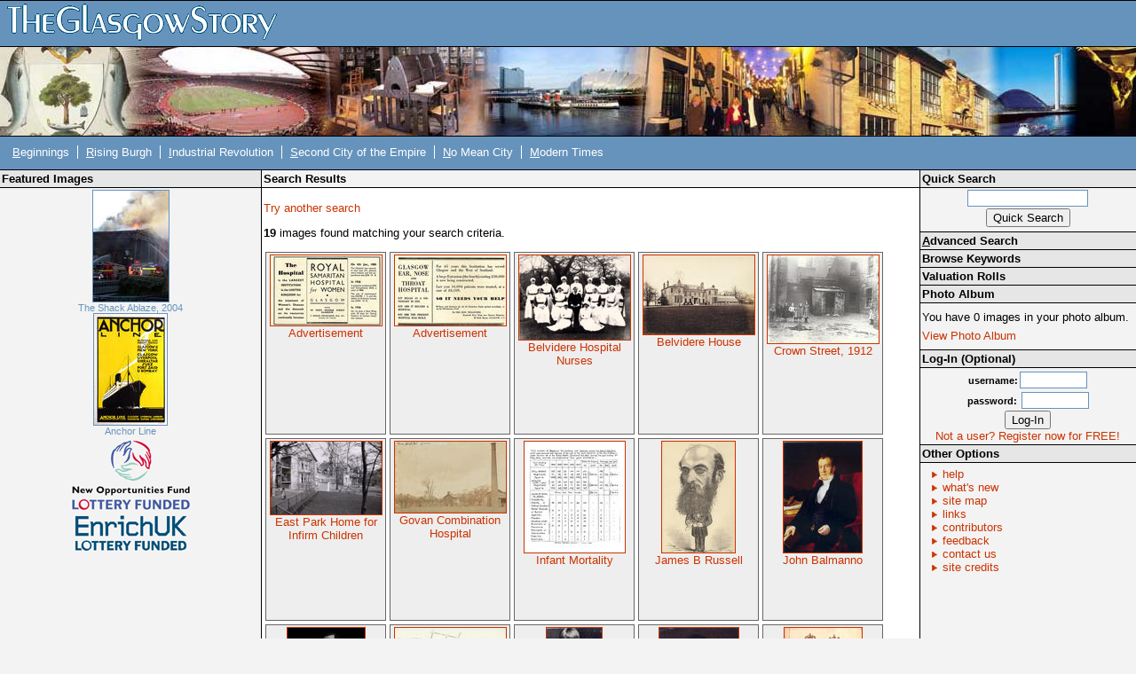

--- FILE ---
content_type: text/html; charset=UTF-8
request_url: https://www.theglasgowstory.com/advanced-search/?search=99&what=disease
body_size: 3155
content:
	<!DOCTYPE html PUBLIC "-//W3C//DTD XHTML 1.0 Transitional//EN" "http://www.w3.org/TR/xhtml1/DTD/xhtml1-transitional.dtd">
	<html xmlns="http://www.w3.org/1999/xhtml">
	<head>
	<title>TheGlasgowStory: Search Results</title>
	<meta http-equiv="Content-Type" content="text/html; charset=iso-8859-1" />
	<meta name="title" content="TheGlasgowStory" />
	<meta name="description" content="TheGlasgowStory tells the story of Glasgow in words and pictures, told by some of Scotland's best writers, and illustrated with thousands of images from the collections of the city's world-famous libraries, museums and universities. From football to fashions, Auchenshuggle to Yoker, you'll find it all here." />
	<meta name="keywords" content="Glasgow, Scotland, History, River Clyde, Society, Industry, Shipbuilding, Engineering, Theatre, Art, Football, Sport, Photographs, Images, Clydeside, Local history, Transport, Trams, Ships, Shipyards, Workers, Architecture, Buildings, Story, Streets" />
	<meta name="language" content="English" />
	<meta name="author" content="Scott Graham - ABACUS" />
	<meta name="copyright" content="TheGlasgowStory" />
	<meta name="robots" content="ALL" />
	<meta name="reply-to" content="scott.graham@strath.ac.uk" />
	<meta name="document-class" content="Living Document" />
	<meta name="document-classification" content="Education" />
	<meta name="document-rights" content="Public Domain" />
	<meta name="document-type" content="Public" />
	<meta name="document-rating" content="Safe for Kids" />
	<meta name="document-distribution" content="Global" />
	<meta name="document-state" content="Dynamic" />	
	<style type="text/css" media="screen">@import "/css/tgsstyles.css";</style>
	<link rel="stylesheet" type="text/css" media="print" href="/css/print.css" />

	<style type="text/css" media="screen">@import "/css/tl0.css";</style>	</head>
	
	<body style="font-size:0.8em;">
	<div id="titlehead"><h1><a accesskey="h" href="/" title="TheGlasgowStory Home - Access Key H"><span class="hide">TheGlasgowStory</span>&nbsp;</a></h1></div><!-- end of titlehead -->
<span class="hide"><a href="#content">Skip Navigation / Jump to
Content</a></span>
<div id="titlelogo">
	&nbsp;
</div><!-- end of titlelogo -->
	<div id="titlenav">
		<div id="nav">
			<ul>
				<li>&nbsp;<a accesskey="b" href="/story/?id=TGSA0"  title="Beginnings: Early Times to 1560"><span style="text-decoration: underline; cursor: help;" title="Access Key B">B</span>eginnings</a></li>
				<li><span class="divider">&nbsp;</span><a accesskey="r" href="/story/?id=TGSB0"  title="The Rising Burgh: 1560 to 1770s"><span style="text-decoration: underline; cursor: help;" title="Access Key R">R</span>ising Burgh</a></li>
				<li><span class="divider">&nbsp;</span><a accesskey="i" href="/story/?id=TGSC0"  title="Industrial Revolution: 1770s to 1830s"><span style="text-decoration: underline; cursor: help;" title="Access Key I">I</span>ndustrial Revolution</a></li>
				<li><span class="divider">&nbsp;</span><a accesskey="s" href="/story/?id=TGSD0"  title="Second City of the Empire: 1830s to 1914"><span style="text-decoration: underline; cursor: help;" title="Access Key S">S</span>econd City of the Empire</a></li>
				<li><span class="divider">&nbsp;</span><a accesskey="n" href="/story/?id=TGSE0"  title="No Mean City: 1914 to 1950s"><span style="text-decoration: underline; cursor: help;" title="Access Key N">N</span>o Mean City</a></li>
				<li><span class="divider">&nbsp;</span><a accesskey="m" href="/story/?id=TGSF0"  title="Modern Times: 1950s to Present Day"><span style="text-decoration: underline; cursor: help;" title="Access Key M">M</span>odern Times</a></li>
			</ul>
		</div><!-- end of nav -->
		<div class="navspacer"><br clear="all" /></div><!-- end of navspacer -->
	</div><!-- end of titlenav -->
		<div id="contentleft">
		<!-- no image wider than 170px can go in this colum -->
		<div class="sideheader"><h3>Featured Images</h3></div><!-- end of sideheader -->
		<div id="fimage">
			<a href="/image/?inum=TGSA05311"><img src="/images/TGSA05311_s.jpg" alt="The Shack Ablaze, 2004" title="The Shack Ablaze, 2004" /><br />The Shack Ablaze, 2004</a><br clear="all" />
			<a href="/image/?inum=TGSE00271"><img src="/images/TGSE00271_s.jpg" alt="Anchor Line" title="Anchor Line" /><br />Anchor Line</a><br clear="all" />
		</div><!-- end of fimage -->
	<div id="branding">
		<ul>
			<li><a href="http://www.nof.org.uk/" class="nof" target="_blank"><span class="hide">New Opportunities Fund Lottery Funded</span></a></li>
			<li><a href="http://www.enrichuk.net/" class="enrich" target="_blank"><span class="hide">Enrich UK Lottery Funded</span></a></li>
		</ul>
	</div><!-- end of branding -->


</div><!-- end of contentleft -->
<div id="contentmain">
	<a name="content"></a>
	<div id="essay">

<div class="mainheader"><h3>Search Results</h3></div><!-- end of mainheader -->
            <div id="contentbox">

		<p><a href="./">Try another search</a></p>
		<p><b>19</b> images found matching your search criteria.</p></p><div class="frame"><a href="../image/?inum=TGSD00121&t=2">
<img src = "/images/TGSD00121_s.jpg" alt = "Advertisement" border="0" title="Advertisement" class="thumb" /><br />
Advertisement</a></div><!-- end of frame --><div class="frame"><a href="../image/?inum=TGSD00125&t=2">
<img src = "/images/TGSD00125_s.jpg" alt = "Advertisement" border="0" title="Advertisement" class="thumb" /><br />
Advertisement</a></div><!-- end of frame --><div class="frame"><a href="../image/?inum=TGSG00026&t=2">
<img src = "/images/TGSG00026_s.jpg" alt = "Belvidere Hospital Nurses" border="0" title="Belvidere Hospital Nurses" class="thumb" /><br />
Belvidere Hospital Nurses</a></div><!-- end of frame --><div class="frame"><a href="../image/?inum=TGSB00239&t=2">
<img src = "/images/TGSB00239_s.jpg" alt = "Belvidere House" border="0" title="Belvidere House" class="thumb" /><br />
Belvidere House</a></div><!-- end of frame --><div class="frame"><a href="../image/?inum=TGSA00813&t=2">
<img src = "/images/TGSA00813_s.jpg" alt = "Crown Street, 1912" border="0" title="Crown Street, 1912" class="thumb" /><br />
Crown Street, 1912</a></div><!-- end of frame --><div class="frame"><a href="../image/?inum=TGSG00007&t=2">
<img src = "/images/TGSG00007_s.jpg" alt = "East Park Home for Infirm Children" border="0" title="East Park Home for Infirm Children" class="thumb" /><br />
East Park Home for Infirm Children</a></div><!-- end of frame --><div class="frame"><a href="../image/?inum=TGSA01216&t=2">
<img src = "/images/TGSA01216_s.jpg" alt = "Govan Combination Hospital" border="0" title="Govan Combination Hospital" class="thumb" /><br />
Govan Combination Hospital</a></div><!-- end of frame --><div class="frame"><a href="../image/?inum=TGSE00853&t=2">
<img src = "/images/TGSE00853_s.jpg" alt = "Infant Mortality" border="0" title="Infant Mortality" class="thumb" /><br />
Infant Mortality</a></div><!-- end of frame --><div class="frame"><a href="../image/?inum=TGSA00200&t=2">
<img src = "/images/TGSA00200_s.jpg" alt = "James B Russell" border="0" title="James B Russell" class="thumb" /><br />
James B Russell</a></div><!-- end of frame --><div class="frame"><a href="../image/?inum=TGSJ00028&t=2">
<img src = "/images/TGSJ00028_s.jpg" alt = "John Balmanno" border="0" title="John Balmanno" class="thumb" /><br />
John Balmanno</a></div><!-- end of frame --><div class="frame"><a href="../image/?inum=TGSJ00052&t=2">
<img src = "/images/TGSJ00052_s.jpg" alt = "John Lindsay Steven" border="0" title="John Lindsay Steven" class="thumb" /><br />
John Lindsay Steven</a></div><!-- end of frame --><div class="frame"><a href="../image/?inum=TGSA05233&t=2">
<img src = "/images/TGSA05233_s.jpg" alt = "Plague in Glasgow" border="0" title="Plague in Glasgow" class="thumb" /><br />
Plague in Glasgow</a></div><!-- end of frame --><div class="frame"><a href="../image/?inum=TGSG00038&t=2">
<img src = "/images/TGSG00038_s.jpg" alt = "Rickets" border="0" title="Rickets" class="thumb" /><br />
Rickets</a></div><!-- end of frame --><div class="frame"><a href="../image/?inum=TGSJ00038&t=2">
<img src = "/images/TGSJ00038_s.jpg" alt = "Robert Perry" border="0" title="Robert Perry" class="thumb" /><br />
Robert Perry</a></div><!-- end of frame --><div class="frame"><a href="../image/?inum=TGSE00365&t=2">
<img src = "/images/TGSE00365_s.jpg" alt = "Ruchill Hospital opening" border="0" title="Ruchill Hospital opening" class="thumb" /><br />
Ruchill Hospital opening</a></div><!-- end of frame --><div class="frame"><a href="../image/?inum=TGSG00024&t=2">
<img src = "/images/TGSG00024_s.jpg" alt = "Samaritan Hospital, Cumberland Street" border="0" title="Samaritan Hospital, Cumberland Street" class="thumb" /><br />
Samaritan Hospital, Cumberland Street</a></div><!-- end of frame --><div class="frame"><a href="../image/?inum=TGSA05269&t=2">
<img src = "/images/TGSA05269_s.jpg" alt = "Slum Housing, Garngad" border="0" title="Slum Housing, Garngad" class="thumb" /><br />
Slum Housing, Garngad</a></div><!-- end of frame --><div class="frame"><a href="../image/?inum=TGSA00473&t=2">
<img src = "/images/TGSA00473_s.jpg" alt = "Tait's Directory p45" border="0" title="Tait's Directory p45" class="thumb" /><br />
Tait's Directory p45</a></div><!-- end of frame --><div class="frame"><a href="../image/?inum=TGSD00022&t=2">
<img src = "/images/TGSD00022_s.jpg" alt = "William Leishman" border="0" title="William Leishman" class="thumb" /><br />
William Leishman</a></div><!-- end of frame --><br clear="all" />			<!-- all 'content' appears above this line -->
			<br clear="all" />
		</div><!-- end of contentbox -->
	</div><!-- end of essay -->
</div><!-- end of contentmain -->
<div id="contentright">
	<div class="sideheader"><h3>Quick Search</h3></div><!-- end of sideheader -->
	<div id="quicksearch">
		<form name="quicksearch" method="get" action="/quick-search" >
			<input name="qsearch" type="text" class="qsearchbox" /><br />
			<input type="submit" value="Quick Search" />
		</form>
	</div><!-- end of quicksearch -->
	<div class="sideheaderlink"><h3><a accesskey="a" href="/advanced-search"><span style="text-decoration: underline">A</span>dvanced Search</a></h3></div><!-- end of sidesubheader -->
	<div class="sideheaderlink"><h3><a href="/keywords">Browse Keywords</a></h3></div><!-- end of sidesubheader -->
<div class="sideheaderlink"><h3><a href="/valuation-rolls">Valuation Rolls</a></h3></div><!-- end of sidesubheader -->
	<div class="sidesubheader"><h3>Photo Album</h3></div><!-- end of sidesubheader -->
	<div id="photoalbum">
		<p>You have 0 images in your photo album.</p>
		<p><a href="/album">View Photo Album</a></p>
	</div><!-- end of photoalbum -->
			<div class="sidesubheader"><h3>Log-In (Optional)</h3></div><!-- end of sidesubheader -->
		<div id="login">
		<form name="login" method="post" action="/advanced-search/index.php">
			<input type = hidden name = "on" value = 99 />
						<span>username:</span><input name="uname" type="text" class="loginbox" /> <br />
			<span>password:</span> <input name="pword" type="password" class="loginbox" /> <br />
			<input name="login" type="submit" value="Log-In" />
		</form>
		<a href="/register">Not a user? Register now for FREE!</a>
		</div><!-- end of login -->
	<div class="sidesubheader"><h3>Other Options</h3></div><!-- end of sidesubheader -->
	<div id="otheroptions">
		<ul>
			<li><a href="/help">help</a></li>
			<li><a href="/new">what's new</a></li>
			<li><a accesskey="1" href="/site-map">site map</a></li>
			<li><a href="/links">links</a></li>
			<li><a href="/contributors">contributors</a></li>
			<li><a href="/feedback">feedback</a></li>
			<li><a href="/contact">contact us</a></li>
			<li><a href="/credits">site credits</a></li>
		</ul>
	</div><!-- end of otheroptions -->
</div><!-- end of contentright -->
<br clear="all" />
<div id="spacer">&nbsp;</div>
<div id="footer">
	<ul>
		<li>&nbsp;TGS-V2.1</li>
		<li><span class="divider">&nbsp;</span><a href="/terms">Terms &amp; Conditions</a></li>
		<li><span class="divider">&nbsp;</span><a href="/privacy">Privacy</a></li>
		<li><span class="divider">&nbsp;</span>Copyright &copy; 2004 TheGlasgowStory</li>
	</ul>
</div><!-- end of footer -->
</body>
</html>
